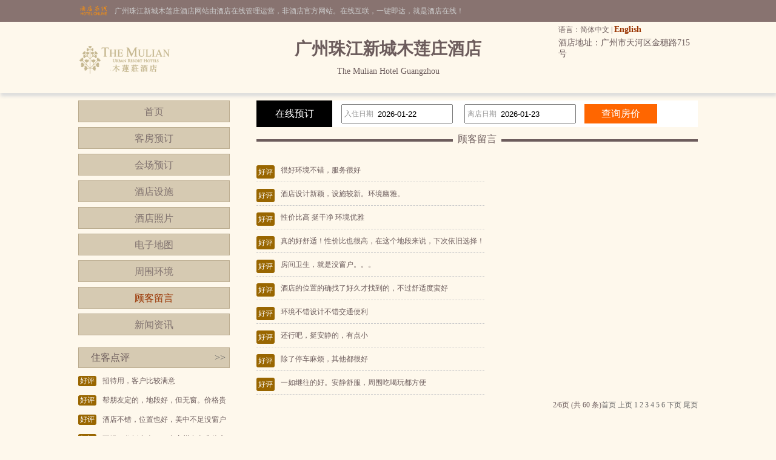

--- FILE ---
content_type: text/html; charset=utf-8
request_url: http://www.lanakovac.com/dianping_2.html
body_size: 3345
content:


<!DOCTYPE html PUBLIC "-//W3C//DTD XHTML 1.0 Transitional//EN" "http://www.w3.org/TR/xhtml1/DTD/xhtml1-transitional.dtd">

<html xmlns="http://www.w3.org/1999/xhtml">
<head>
<title>广州珠江新城木莲庄酒店-顾客留言</title>
<meta name="description" content="广州珠江新城木莲庄酒店顾客留言，广州珠江新城木莲庄酒店位于广州市天河区金穗路715号，是一家豪华型酒店，欢迎您留下宝贵意见。">
<meta name="Keywords" content="广州珠江新城木莲庄酒店,广州珠江新城木莲庄酒店顾客留言">
</head>

<body id="cbody"><link
  rel="stylesheet"
  type="text/css"
  href="assets/lib/jquery-ui-1.12.1.custom/jquery-ui.min.css"
/>
<link href="/template/p3/css/css.css" rel="stylesheet" type="text/css" />
<script
  type="text/javascript"
  src="/assets/lib/jquery/jquery-1.12.1.min.js"
></script>
<script
  type="text/javascript"
  src="/assets/lib/jquery-cookie/src/jquery.cookie.js"
></script>
<script
  type="text/javascript"
  src="/assets/lib/jquery-ui-1.12.1.custom/jquery-ui.min.js"
></script>
<script type="text/javascript" src="/assets/js/DateSelect.js"></script>
<div class="top-online-container">  <div class="pc">    <div class="online-logo">      <img src="/template/p3/images/logo-online.png" />    </div>    <div class="online-desc">广州珠江新城木莲庄酒店网站由酒店在线管理运营，非酒店官方网站。在线互联，一键即达，就是酒店在线！    </div>  </div></div>
<div class="box-container">
  <div class="pc">
    <div class="topMenu">
      <ul>
        <li>
          <p>
            语言：简体中文 |
            <a href="http://en.lanakovac.com/">English</a>
          </p>
        </li>
        <li></li>
      </ul>
    </div>
    <div class="top">
      <div class="logo">
        <a href="/" title="广州珠江新城木莲庄酒店"
          ><img src="http://www.hotelfdl.com/pic/logo/2019/20190147472117920630843.png" alt="广州珠江新城木莲庄酒店"
        /></a>
      </div>
      <div class="hTopInfo">
        <h1>广州珠江新城木莲庄酒店</h1>
        <span class="hNameEn">The Mulian Hotel Guangzhou</span>
      </div>
      <div class="hTopRight">
        <span class="phone">TEL:</span
        ><span class="address">酒店地址：广州市天河区金穗路715号</span>
      </div>
    </div>
  </div>
</div>

<div class="pc">
  <div class="content">
    <div class="pcontent_l">
      <div class="menu">
        <ul>
          <li><a href="/index.html">首页</a></li>
          <li><a href="/rooms.html">客房预订</a></li>
          <li><a href="/ggMeeting.html">会场预订</a></li>
          <li><a href="/fuwu.html">酒店设施</a></li>
          <li><a href="/pics.html">酒店照片</a></li>
          <li><a href="/map.html">电子地图</a></li>
          <li><a href="/near.html">周围环境</a></li>
          <li><a href="/dianping.html" class="cur">顾客留言</a></li>
          <li><a href="/news.html">新闻资讯</a></li>
        </ul>
      </div>

      <div class="comment">
        <div class="title">
          住客点评<span class="icon_r"
            ><a href="/dianping.html">&gt;&gt;</a></span
          >
        </div>
        <div class="list">
          <ul class="clear">
                        <li>
              <div class="com_l">好评</div>
              <div class="com_r">招待用，客户比较满意</div>
            </li>
            <li>
              <div class="com_l">好评</div>
              <div class="com_r">帮朋友定的，地段好，但无窗。价格贵</div>
            </li>
            <li>
              <div class="com_l">好评</div>
              <div class="com_r">酒店不错，位置也好，美中不足没窗户</div>
            </li>
            <li>
              <div class="com_l">好评</div>
              <div class="com_r">不错，住挺多次了，在广州有免费停车又便宜的酒店真少</div>
            </li>
            <li>
              <div class="com_l">好评</div>
              <div class="com_r">一切都好，包括大厅、前台、会客厅等。就是没有窗户</div>
            </li>

          </ul>
        </div>
      </div>
    </div>

    <div class="pcontent_r">
      <div class="bookingFrm">
        <form action="/rooms.html" method="post">
          <div class="title">在线预订</div>
          <div class="dateCheck">
            <input
              type="text"
              name="checkindate"
              id="checkindate"
              readonly="readonly"
            /><span class="dateword">入住日期</span>
          </div>
          <div class="dateCheck">
            <input
              type="text"
              name="checkoutdate"
              id="checkoutdate"
              readonly="readonly"
            /><span class="dateword">离店日期</span>
          </div>
          <div class="frmSubmit">
            <input id="setCheckDate" type="submit" value="查询房价" />
          </div>
        </form>
      </div>

      <div class="pageMenu">
        <span class="line"></span><span class="name">顾客留言</span>
      </div>
      <div class="comments">
      	<ul>
        	<li>
        	  <div class="com_l">好评</div>
        	  <div class="com_r">很好环境不错，服务很好</div>
        	</li>
        	<li>
        	  <div class="com_l">好评</div>
        	  <div class="com_r">酒店设计新颖，设施较新。环境幽雅。</div>
        	</li>
        	<li>
        	  <div class="com_l">好评</div>
        	  <div class="com_r">性价比高  挺干净 环境优雅</div>
        	</li>
        	<li>
        	  <div class="com_l">好评</div>
        	  <div class="com_r">真的好舒适！性价比也很高，在这个地段来说，下次依旧选择！</div>
        	</li>
        	<li>
        	  <div class="com_l">好评</div>
        	  <div class="com_r">房间卫生，就是没窗户。。。</div>
        	</li>
        	<li>
        	  <div class="com_l">好评</div>
        	  <div class="com_r">酒店的位置的确找了好久才找到的，不过舒适度蛮好</div>
        	</li>
        	<li>
        	  <div class="com_l">好评</div>
        	  <div class="com_r">环境不错设计不错交通便利</div>
        	</li>
        	<li>
        	  <div class="com_l">好评</div>
        	  <div class="com_r">还行吧，挺安静的，有点小</div>
        	</li>
        	<li>
        	  <div class="com_l">好评</div>
        	  <div class="com_r">除了停车麻烦，其他都很好</div>
        	</li>
        	<li>
        	  <div class="com_l">好评</div>
        	  <div class="com_r">一如继往的好。安静舒服，周围吃喝玩都方便</div>
        	</li>
        </ul>
</div>
      <div class="rcompage" id="comPage">2/6页 (共 60 条)<a href="/dianping.html">首页</a> <a href="/dianping.html">上页</a> <a href="/dianping.html"">1</a> <a href="/dianping_2.html" class="curpage">2</a> <a href="/dianping_3.html"">3</a> <a href="/dianping_4.html"">4</a> <a href="/dianping_5.html"">5</a> <a href="/dianping_6.html"">6</a> <a href="/dianping_3.html">下页</a> <a href="/dianping_6.html">尾页</a></div>
    </div>
  </div>
</div>

<div class="pc100">
  <div class="pc">
    <div class="footer">
      <a href="/" title="广州珠江新城木莲庄酒店">网站首页</a> |
      <a href="/aboutUs.html" title="关于我们">关于我们</a> |
      <a href="/zhaopin.html" title="人才招聘">人才招聘</a><br />
      Copyright @lanakovac.com All rights reserved<br />
      中国•广州　广州珠江新城木莲庄酒店(电话020-83538888)　The Mulian Hotel Guangzhou
      <script type="text/javascript">var cnzz_protocol = (("https:" == document.location.protocol) ? " https://" : " http://");document.write(unescape("%3Cspan id='cnzz_stat_icon_5737925'%3E%3C/span%3E%3Cscript src='" + cnzz_protocol + "s6.cnzz.com/stat.php%3Fid%3D5737925%26show%3Dpic' type='text/javascript'%3E%3C/script%3E"));</script>
    </div>
  </div>
</div>
</body>
</html>
